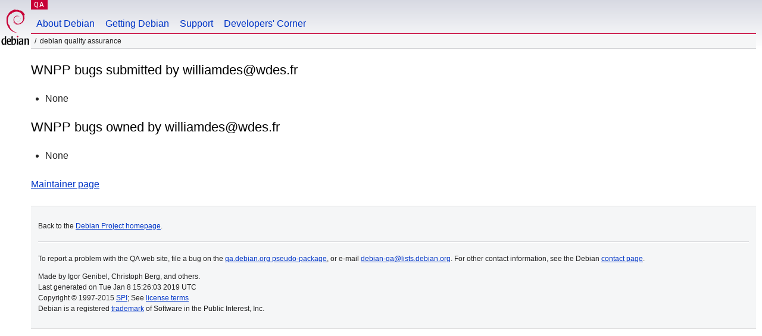

--- FILE ---
content_type: text/css
request_url: https://www.debian.org/debian.css
body_size: 4459
content:
/*
	https://www.debian.org Stylesheet

	Copyright 2011 Kalle Söderman

	This stylesheet is free software; you can redistribute it and/or modify it
	under the terms of the GNU General Public License, version 2, as published by
	the Free Software Foundation.

	This program is distributed in the hope that it will be useful, but WITHOUT ANY
	WARRANTY; without even the implied warranty of MERCHANTABILITY or FITNESS FOR A
	PARTICULAR PURPOSE. See the GNU General Public License for more details.

	You should have received a copy of the GNU General Public License along with
	this program; if not, write to the Free Software Foundation, Inc., 51 Franklin
	Street, Fifth Floor, Boston, MA 02110-1301 USA.

	The license text can also be found at https://www.gnu.org/copyleft/gpl.html and
	/usr/share/common-licenses/GPL-2 on Debian.
*/

/* ATTENTION: when updating this file, then please keep it consistent with the debian.css file(s) in other Debian websites:
	packages.d.o: https://salsa.debian.org/webmaster-team/packages/-/blob/master/static/debian.css
*/

/*
	Font size table (Browser default 16px)

	pixels      relative
	--------------------
	36px        2.25em
	31px        0.5161em
	24px        1.5em
	21px        1.3125em
	18px        1.125em
	16px        1em
	14px        0.875em
	12px        0.75em
	11px        0.6875em
	10px        0.625em
	9px         0.5625em
	--------------------
*/

/* Reset */
html, body, div, span, applet, object, iframe, h1, h2, h3, h4, h5, h6, p,
blockquote, pre, a, abbr, acronym, address, big, cite, code, del, dfn, em,
font, img, ins, kbd, q, s, samp, small, strike, strong, sub, sup, tt, var, dl,
dt, dd, ol, ul, li, fieldset, form, label, legend, table, caption, tbody,
tfoot, thead, tr, th, td {
	margin: 0;
	padding: 0;
	border: 0;
	outline: 0;
	font-weight: inherit;
	font-style: inherit;
	font-size: 100%;
	font-family: inherit;
	vertical-align: baseline;
}

body            { line-height: 1; color: #000; background: #fff; }
ol, ul          { list-style: none; }
table           { border-collapse: separate; border-spacing: 0; }
blockquote, q   { quotes: "" ""; }
html            { background-color: transparent; }
caption, th, td { text-align: left; font-weight: normal; }
blockquote:before, blockquote:after, q:before, q:after { content: ""; }

/* Main */
body {
	margin: 0;
	font: normal 100% sans-serif;
	line-height: 1.5;
	color: #222;
}
#content {
	margin: 0 10px 0 52px;
}
#inner {
	position: relative;
}
#maincol {
	margin: 0 15em 1.5em 0;
}

/* Header */
#header {
	margin: 0;
	padding: 0 10px 0 52px;
	background: repeat-x linear-gradient(to bottom, #d7d9e2, transparent);
}
#header a:link,
#header a:visited,
#second-nav a:link,
#second-nav a:visited {
	text-decoration: none;
}
#header a:hover,
#second-nav a:hover {
	text-decoration: underline;
}
#breadcrumbs {
	margin: 0;
	font-size: 0.75em;
	text-transform: lowercase;
	line-height: 2;
	background-color: transparent;
	background-color: #f5f6f7;
	border-bottom: 1px solid #d2d3d7;
	min-height: 20px;
}
#breadcrumbs:before {
	content: "/";
	margin-left: 0.5em;
	margin-right: 0.5em;
}
p.section {
	margin: 0;
	padding: 0 5px;
	font-family:monospace;
	line-height: 16px;
	color: #fff;
	text-transform: uppercase;
	letter-spacing: 0.08em;
	position:absolute;
	top: 0;
	left: 52px;
	background-color: #c70036;
}
p.section a {
	color: #fff;
	text-decoration: none;
}
p.section a:hover {
	color: #fff;
	text-decoration: underline;
}
#navbar {
	background-color: transparent;
	list-style: none;
	display: block;
	border-bottom: 1px solid #c70036;
	text-indent: 0;
	padding: 0;
	margin-top: 0;
	margin-bottom: 0;
}
#navbar ul {
	margin: 0;
	padding: 0;
	clear: both;
	overflow: hidden;
	min-height: 45px;
}
#navbar li {
	list-style: none;
	float: left;
	padding: 0;
	margin: 0;
}
#navbar a:link,
#navbar a:visited {
	padding: 1.75em 0.5em 0.25em 0.5em;
	border-left: 1px solid transparent;
	border-right: 1px solid transparent;
	display: block;
	text-decoration: none;
}
#navbar a:visited {
	color: #54638c;
}
#navbar a:hover,
#navbar a:visited:hover {
	background-color: #f5f6f7;
	border-left: 1px solid  #d2d3d7;
	border-right: 1px solid #d2d3d7;
	text-decoration: underline;
}
#navbar-right {
	float: right;
	position: absolute;
	right: 370px;
}
ul.subnav {
	list-style: none;
	margin-left: 0;
	padding-left: 0;
	margin-top: 0;
}
ul.subnav li {
	display: inline;
	margin-right: 1em;
}
#searchbox {
	text-align: left;
	line-height: 1;
	margin: 0 10px 0 0.5em;
	padding: 1px 0;
	position: absolute;
	top: 0;
	right: 0;
	font-size: 0.75em;
}
#searchbox p {
	margin: 0;
	padding: 0;
}
#upperheader {
	margin: 0;
	padding: 0;
}
#logo {
	position:absolute;
	top: 0;
	left: 0;
	padding: 0;
	background-color: transparent;
	border: 1px solid transparent;
	border-top: 0;
	width: 50px;
	height: 5.07em;
	min-height: 65px;
}
#logo a {
	display: block;
	position: relative;
	padding: 0;
	height: 100%;
	min-height: 65px;
}
#logo img {
	margin-top: 5px;
	position: absolute;
	bottom: 0.3em;
	overflow: auto;
}
#logo:hover {
	border: 1px solid #d2d3d7;
	border-top: 0;
	background-color: #f5f6f7;
}

/* Links */
a:link {
	color: #0035c7;
	text-decoration: underline;
}
a:visited {
	color: #54638c;
}
a:link:hover {
	text-decoration: none;
	color: #00207a;
}
a:visited:hover {
	text-decoration: none;
}
a:active {
	color: #c2c3c7;
}
a img {
	border: 0;
}
a:link.rss_logo {
	font-size: 0.75em;
	float: right;
	line-height: 10px;
	color: #fff;
	background-color: #ff6600;
	font-weight: bold;
	font-family: sans-serif;
	text-align: center;
	text-decoration: none;
	padding: 0.25em;
	margin-left: 0.25em;
	border: 1px solid #ff6600;
}
a:link.rss_logo:hover {
	background-color: #fff;
	border: 1px solid #ff6600;
	color: #ff6600;
}
a.rss_logo.generic {
	background-color: #ff8800;
}
a.rss_logo.generic:hover {
	background-color: #ee7700;
}
a.rss_logo::after {
	content: none;
}

/* Secondnav */
#second-nav {
	width: 16em;
	font-size: 0.75em;
	line-height: 1.5;
	float: right;
	top: 0;
	right: 0;
	margin: 3em 0 0;
	padding: 0 0 0 1em;
	border-left: 1px solid #d2d3d7;
}
#second-nav ul {
	padding: 0;
	margin: 0;
	list-style: none;
}
#second-nav ul ul {
	margin-left: 1em;
}
#second-nav li {
	font-weight: normal;
	margin: 0;
	padding: 0;
}
#second-nav p {
	line-height: 2;
	font-weight: bold;
	margin: 0;
}
#second-nav h2 {
	margin: 0;
}

/* Typography */
p {
	margin: 1.5em 0;
}
strong {
	font-weight: bold;
}
em {
	font-style: italic;
	color: #444;
}
small {
	font-size: 0.75em;
}
sup {
	font-size: 0.75em;
	vertical-align:top;
}
h1, h2, h3, h4, h5, h6 {
	font-weight: 600;
	color: #000;
}
h1 {
	font-weight: normal;
	font-size: 1.8em;
	line-height: 0.83333;
	margin: 0.83333em 0;
}
h2 {
	font-size: 1.4em;
	font-weight: normal;
	line-height: 1.0714286;
	margin: 1.0714286em 0;
}
h3 {
	font-size: 1.125em;
	line-height: 1.333em;
	margin: 1.333em 0 0;
}
h4 {
	font-weight: normal;
	font-style: italic;
	margin: 1.5em 0;
	color: #444;
}
h5 {
	font-style: italic;
	font-size: 0.75em;
	margin: 2em 0;
}
ol,ul {
	padding-left: 1.5em;
	margin-left: 0;
	margin: 1.5em 0;
}
ol>ol, ul>ul, li>ol, li>ul {
	margin: 0;
}
ol {
	list-style-type: decimal;
}
ul {
	list-style-type: disc;
}
th {
	font-weight: bold;
	margin: 1.5em 0;
}
hr {
	border: none;
	background-color: #bbb;
	height: 1px;
	margin: 1.4375em 0 1.5em;
}
pre {
	margin: 1.5em 0;
	overflow: auto;
	font-family: monospace;
	white-space: pre;
	color: #000;
}
tt, kbd, code {
	font-family: monospace;
	/* see https://lists.debian.org/debian-www/2011/08/msg00181.html */
	/* white-space: pre; */
	color: #000;
}
var {
	font-family: monospace;
	font-style: italic;
	color: #000;
}
dt {
	margin: 1.5em 0 0;
	font-weight: bold;
}
dd {
	margin: 0 0 0 1.5em;
}
blockquote {
	font-size: 0.75em;
	margin: 2em;
	line-height: 2;
}
cite {
	font-style: italic;
	color: #444;
}
acronym, abbr {
	text-transform: uppercase;
	font-size: 0.9em;
}
.toc {
	font-size: 0.75em;
	list-style:none;
	border-bottom: dotted grey;
	border-width: 1px;
	line-height:1.833;
	padding: 0;
	max-width: 62%;
	margin: 2em 0;
}
.toc li {
	border-top: dotted grey;
	border-width: 1px;
	padding: 0.0833em 0;
 }
.toc a {
	display: block;
	text-decoration: none;
}
.toc a:hover {
	display: block;
	background-color: #f0f0f4;
	text-decoration: underline;
}
.toc dt {
	margin: 0;
	border-top: dotted grey;
	border-width: 1px;
	padding: 0.0833em 0;
}

/* Sitemap */
.card {
	clear: both;
	margin: 1.5em 0;
	background-position: 0 -50px;
	background-repeat: repeat-x;
	padding: 0;
}
.card ul {
}
.card ul li {
	list-style: none;
}
.card h2 {
}
.lefthalf {
	float: left;
}
.righthalf {
	margin-left: 50%;
}
.lefthalf ul {
	margin-top: 0;
}

/* Footer */
#footer {
	font-size: 0.75em;
	border: 1px solid #dfdfe0;
	padding: 1em;
	background-color: #f5f6f7;
	margin: 0 10px 0 52px;
	line-height: 1.5em;
	border-left: 0;
	border-right: 0;
	clear: both;
}
#content #footer {
	margin-left: 0;
}
#footer p {
	margin: 1em 0;
}
#footer hr {
	border-top: 1px solid #d2d3d7;
	border-bottom: 1px solid #fff;
	height: 0;
}
#footer .editbar li {
	display: inline;
	margin-right: 2em;
}
#footer .info {
}
#fineprint {
	margin-bottom: 1em;
}
#footermap {
	list-style:none;
	margin: 0;
	padding: 0;
	width: 100%;
	overflow: hidden;
	border: 0;
}
ul#footermap-cola a,
ul#footermap-colb a,
ul#footermap-colc a,
ul#footermap-cold a,
ul#footermap-cole a {
	padding-left: 0;
}
ul#footermap-cola,
ul#footermap-colb,
ul#footermap-colc,
ul#footermap-cold,
ul#footermap-cole {
	float: left;
	width: 19%;
	min-width: 11em;
	height: 9em;	/* Update when adding items */
	margin: 0 1% 0 0;
	padding: 2em 0 0;
	list-style: none;
}
ul#footermap-cole {
	width: 18.9%;
	margin-right: 0;
}
#footermap-wrap {
	padding: 2em;
	border-top: 1px solid #fff;
}
#footermap a {
	margin: 0;
}
#footermap ul{
	list-style: none;
	padding: 0;
}
#footermap li {
	text-indent: 0;
	background-color: transparent;
	font-weight: bold;
}
#footermap li ul {
	margin: 0;
	padding: 0;
}
#footermap li li {
	margin: 0;
	text-indent: 0;
	padding: 0;
	font-weight: normal;
	border: 0;
	background-image: none;
	background-color: transparent;
}
#serverselect {
}
#serverselect input,
#serverselect option, 
#serverselect select {
}
#serverselect ul {
	display: inline;
	margin-left: 2em;
}
#serverselect li {
	list-style: none;
	display: inline;
	padding: 0 1em;
	margin: 0;
}
#serverselect form p {
	margin: 0;
	padding: 0;
	line-height: 1;
}
.lcol50 {
	float: left;
	width: 49%;
	font-size: 0.75em;
	margin: 0;
	padding: 0 0.5em 0 0;
}
.lcol50 h2 {
	margin-top: 0;
}
.rcol50 {
	margin:0 0 0 51%;
	padding: 0;
	font-size: 0.75em;
}
#pageLang {
	position: relative;	/* establish a containing box. needed for langContainer */
}
form#pageLang {
	display: inline;
}

/* Extras */
input:focus {
	background-color:#ffffcb;
}
.hidecss {
	display: none;
}
.clear {
	clear: both;
}
#clear {
	clear: both;
	border: 0;
	height: 1px;
	display: block;
}
.quicklist {
	list-style: none;
	font-size: 0.75em;
	margin: 2em 0;
	padding: 0;
	text-indent: 0;
	line-height: 2em;
}
.quicklist li  {
	display: inline;
}
.item p{
	margin: 0;
}
.item h2,
.item p,
.item ul{
	margin-right: 10px;
}
.item h2,
.item h3,
.item h4,
.item h5 {
	margin-top: 0;
}
.line {
	padding: 0;
	width: auto;
	overflow: hidden;
}
div.downloads {
	border-top: 0.17em solid #339900;
	margin: 1.33em 0 0;
}
.downloads ul.downlist {
	margin: 0;
}
div.downloads .col50 {
	border-top: 0.15em solid #339900;
}
ul.downlist {
	padding-left: 30px;
	text-indent: 0;
	background: url('Pics/emblem-downloads.png') no-repeat 0 0.15em;
	min-height: 23px;
/*border-top: 0.17em solid #339900; */
}
ul.quicklist.downlist {
	border-top: 0.17em solid #339900;
	padding-top: 0.25em;
	margin-top: 1.6em;
}
ul.downlist li {
	display: inline;
}
ul.downlist li:after {
	content: ', ';
}
ul.downlist li:last-child:after {
	content: '';
}

/* don't consider dash in arch name as an hyphen #718307 */
ul.downlist li a {
	white-space: nowrap;
}

div.tip,
div.important,
div.warning,
div.note,
div.trans-note {
	padding: 0 2em 0 4em;
	margin: 1.85em 0 1.85em 0;
	background-repeat: no-repeat;
	background-position: 0.5em 0.5em;
	font-size: 0.75em;
	line-height: 2em;
	background-color: #ffffcb;
	border: 0.15em solid #cccca3;
}
div.tip p,
div.important p,
div.warning p,
div.note p,
div.trans-note p {
	margin: 1em 0;
}
div.tip {
	background-image: url('Pics/admon-tip.png');
}
div.important{
	background-image: url('Pics/admon-important.png');
}
div.warning {
	background-image: url('Pics/admon-warning.png');
}
div.note, div.trans-note  {
	background-image: url('Pics/admon-note.png');
}

/* Layout Elements */
.col50, 
.cardleft,
.cardright {
	width: 47.5%;
	float: left;
	padding-bottom: 1.5em;
}
.lastcol,
.cardright {
	margin: auto;
	width: 47.5%;
	float: left;
	padding-right: 0;
	margin-left: 5%;
}
.lastcol h2,
.lastcol p,
.lastcol ul {
	margin-right: 0;
}
.cardleft h2 {
	margin-right: 1em;
}
.cardright div {
	margin-left: 1.5em;
}
.cardright h2 {
	margin-left: 1em;
}
.votemenu a {
	display: block;
}
table.vote td, table.vote th {
	padding-right: 1.5em;
}
table.vote.matrix td, table.vote.matrix th {
	text-align: center;
	padding: 1em;
}
#maincol.with-toolbox {
	margin-right: 14em;
}
div.tabular table, table.tabular, table.vendors {
/*border-bottom: 1px solid #a9abb3;
	border-top: 1px solid #a9abb3; */
	border-bottom: 0.15em solid #666;
	border-top: 0.15em solid #666;
	font-size: 0.75em;
	margin-bottom: 4em;
	margin-top: -0.169em;
	text-align: left;
	width: 80%;
}
table td {
	padding-right: 1.5em;
	padding-bottom: 0.5em;
	padding-top: 0.5em;
	line-height: 1.2em;
	border-top: dotted grey;
	border-width: 1px;
}
div.tabular table tr, table.tabular tr, table.vendors tr {
	width: 100%;
}
table th {
	padding-right: 1.5em;
	padding-bottom: 0.5em;
	padding-top: 0.5em;
	line-height: 1.5em;
}
div.tabular table td, table.tabular td, table.vendors td {
	border-top: dotted grey;
	border-width: 1px;
}
div.tabular table > td:first-child,
table.tabular > td:first-child,
table.vendors > td:first-child {
	background-image: none;
}
#pageLang p, #pageLang form {
	display: inline;
}
.inline  a {
	float: left;
	margin-right: 1em;
}
#langSelector {
/*color: #0035c7;
	text-decoration: underline; */
}
#langSelector:hover {
/*cursor: pointer;
	text-decoration: none; */
}
#langContainer {
	padding-top: 0.5em;
/*background-color: #f5f6f7;
	background-color: #fff;
	background: repeat-x 0 bottom / 100% linear-gradient(to bottom, transparent, #d7d9e2);
	display: none;
	position: absolute;
	left: -1em;
	padding: 0.5em 1em 1em;
	margin-right: -1em;
	border-bottom: 1px solid #dfdfe0;
	min-width: 100%; */	/* make it reach the right edge if only a few languages are available */
}
#langContainer a {
	margin-right: 1em;
}
#pageLang:hover #langContainer {
	display: block;
}
.partnerlogo {
	max-width: 200px;
}

/* for l10n-arabic */
.bidi {
	direction: rtl;
	text-align: right;
}
ul.nodecoration {
	list-style: none;
	padding: 0;
}

/* For form */
.action-block-form {
	margin-left: 4em;
}

/* For small screens */
@media only screen and (max-width: 38em) {
	div#header {
		margin: 0 2px;
		padding: 0;
	}
	div#logo {
		position: relative;
		top: 0;
		height: auto;
		margin: 0;
		padding: 0;
		min-height: 0;
	}
	div#logo a {
		height: auto;
		height: 61px;
	}
	div#logo a img {
		margin: 0;
		padding: 0;
		display: block;
	}
	#upperheader p.section {
		left: 70px;
		top: 0;
	}
	div#searchbox {
		position: relative;
		margin: -31px 0 0 60px;
		float: right;
		bottom: 0;
		padding: 0;
	}
	div#searchbox input[name="P"] {
		width: 200px;
	}
	div#navbar {
		display: block;
		position: relative;
		clear: both;
	}
	#navbar ul {
		min-height: 1.5em;
		display: block;
	}
	#navbar li {
		display: inline;
		float: none;
		margin: 0;
		padding: 0;
	}
	div#navbar a:link, div#navbar a:visited {
		display: inline;
		margin: 0 1.5em 0 0;
		padding: 0.25em 0;
		border: 0;
		background-color: transparent;
	}
	div#content {
		margin: 0 2px;
	}
	ul.toc {
		max-width: none;
	}
	div#maincol {
		margin-right: 0;
	}
	div.tip, div.important, div.warning, div.note, div.trans-note {
		overflow: hidden;
	}
	div.trans-note {
		position: relative;
		top: 0;
		right: 0;
		left: 0;
		margin: 0;
		background-image: none;
		padding: 0;
		padding-left: 1em;
	}
	div#second-nav {
		margin-left: 1em;
		width: auto;
	}
	div#footer {
		margin-left: 10px;
		padding-left: 0;
		padding-right: 0;
	}
}

/* aside used for pics aside text */
aside {
	float: right;
	width: 30%;
	margin: 0 1.5%;
	padding-left: 10px;
	padding-right: 10px;
	font-style: italic;
	background-color: #d2d3d7;
}
aside.light {
	float: right;
	width: 20%;
	margin: 0 1.5%;
	padding: 15px;
	text-align: center;
	background-color: #fff;
}
